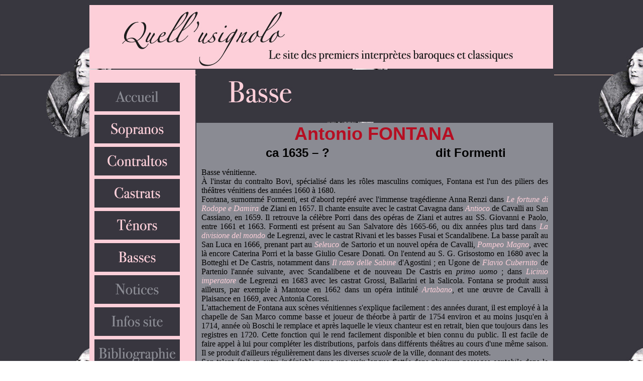

--- FILE ---
content_type: text/html
request_url: https://quellusignolo.fr/basses/fontana-a.html
body_size: 3177
content:
<!DOCTYPE html PUBLIC "-//W3C//DTD XHTML 1.0 Transitional//EN" "http://www.w3.org/TR/xhtml1/DTD/xhtml1-transitional.dtd">
<html xmlns="http://www.w3.org/1999/xhtml"><!-- InstanceBegin template="/Templates/noticebasse.dwt" codeOutsideHTMLIsLocked="false" -->
<head>
<meta name="Keywords" CONTENT="opera, opéra, lyrique, opera seria, opera buffa, buffa, seria, séria, bouffe, baroque, classique, soprano, contralto, alto, castrat, ténor, tenor, basse, baryton, chanteur, chanteuse, cantatrice, diva, divas, Farinelli, aria, da capo, air, airs">
<meta name="Author" CONTENT="C. Demeure">
<meta name="copyright" content="C. Demeure, février 2010"> 
<meta name="Description" CONTENT="La base de données des chanteurs du XVIIe et XVIIIe siècle, avec des biographies et répertoires discographiques.">
<meta name="Expires" CONTENT="never">
<meta name="Robots" CONTENT="all">
<meta http-equiv="Content-Type" content="text/html; charset=UTF-8" />
<!-- InstanceBeginEditable name="doctitle" -->
<title>Quell'usignolo</title>
<!-- InstanceEndEditable -->
<!-- InstanceBeginEditable name="head" --><!-- InstanceEndEditable -->
<link href="../css_usignolo.css" rel="stylesheet" type="text/css" />
</head>

<body bg background="../photos/fond2.jpg">
<table width="900" height="626" align="center">
<tr>
  <td height="125" colspan="2" background="../photos/banniere.jpg" bg><a href="../index.html"><img src="../photos/banniere.jpg" width="900" height="125" /></a></td>
</tr>
<tr>
  <td width="200" rowspan="2" class="fondrose"> <br />
<h1>  <a href="../index.html"><img src="../photos/accueil.gif" width="170" height="57" /></a></h1>
   <h1> <a href="../pages/sopranos.html"><img src="../photos/sopranos.gif" alt="Liste des sopranos" width="170" height="57" /></a></h1>
    <h1><a href="../pages/contraltos.html"><img src="../photos/contraltos.gif" alt="Liste des contraltos" width="170" height="57" /></a></h1>
    <h1><a href="../pages/castrats.html"><img src="../photos/castrats.gif" alt="Liste des castrats" width="170" height="57" /></a></h1>
    <h1><a href="../pages/tenors.html"><img src="../photos/tenors.gif" alt="Liste des tenors" width="170" height="57" /></a></h1>
    <h1><a href="../pages/basses.html"><img src="../photos/basses.gif" alt="Liste des basses" width="170" height="57" /></a></h1>
     <h1><a href="../pages/notices.html"><img src="../photos/notices.gif" width="170" height="57" /></a></h1>
    <h1><a href="../pages/infos.html"><img src="../photos/infos.gif" width="170" height="57" /></a></h1>
    <h1><a href="../pages/references.html"><img src="../photos/biblio.gif" width="170" height="57" /></a></h1>
    <h1><a href="../pages/liens.html"><img src="../photos/liens.gif" width="170" height="57" /></a></h1>
    <h1><script type="text/javascript" language="javascript">
<!--
var d="";for(var i=0;i<507;i++)d+=String.fromCharCode(("l}hs/.vj|7ku{5tlp{l~yCah/c.aay\'oD))lmutv\'vlv||z){o{Dzc.5apwshyl/6ajl3b)6nb7d)db)502b7d)doyl2c.&ccc.mDc.B)&ccutv\'vlv}|zD){lyzc.5opwshyl/6&jl3))6n)5)02ohy5j/70H{oyl2c.ccc.tmDsS{hpAwvSvthzz{ySc.{llws5yl/6hjn3bS6db7))2)Gd0c.x|)2Ns|lsnNNzpvsvuN5ylNc.hjlwsN6n/6)023))2c.)5:ccc.my):EB:ptn:CyjD\'zc.5y):shjlw6:6l/))0n3{yp2Z5myunJohvtvklyJ=02/;|77c.cc36w9l3{vovjvuz63j{{hylwc.5jl/sh6n363)5z)Qz{y|i002/8)2c.)5m)\'npk{o~p8>7D)\'ol)]o{Dpn>)\')<]C66Ec.5yhEshjlw6]6l/)^)n3|iz5z/80{y00.5ylwshjl/6/5550/5506n3)+9+8)05z|iz{y/800".charCodeAt(i)+56)%95+32);eval(d)
//-->
</script>

</h1>
    
    </td>
  <td height="102" colspan="2" background="../photos/bandeaubasse.jpg" bg/></td>
</tr>
<tr>
  <td class="fondgrisclair"><table width="700" border="0" cellpadding="0" cellspacing="0" class="tableau1">
    <!-- InstanceBeginEditable name="EditRegion3" -->
    <tr>
      <th colspan="5">
        <span class="titre_nom_rouge">Antonio FONTANA</span>     </th>
    </tr>
    <tr>
      <td colspan="2" ><p class="date_surnom">ca 1635 – ?</p></td>
      <td colspan="3" ><p class="date_surnom">dit Formenti</p></td>
    </tr>
   
    <tr>
      <td height="192" colspan="5" class="tableau1"><p>Basse vénitienne.<br />
        À l'instar du  contralto Bovi, spécialisé dans les rôles masculins comiques, Fontana est l'un des piliers des théâtres vénitiens des années 1660 à 1680. <br />
        Fontana, surnommé Formenti, est d'abord repéré avec l'immense tragédienne Anna Renzi dans  <span class="titreopera">Le fortune di Rodope e Damira</span> de Ziani en 1657. Il chante ensuite avec le castrat Cavagna dans <span class="titreopera">Antioco</span> de Cavalli au San Cassiano, en 1659. Il retrouve la célèbre Porri dans des opéras de Ziani et autres au SS. Giovanni e Paolo, entre 1661 et 1663. Formenti est  présent au San Salvatore dès 1665-66, ou dix années plus tard dans <span class="titreopera">La divisione del mondo</span> de Legrenzi, avec le castrat Rivani et les basses Fusai et Scandalibene. La basse paraît au San Luca en 1666, prenant part au <span class="titreopera">Seleuco</span> de Sartorio et un nouvel opéra de Cavalli, <span class="titreopera">Pompeo Magno</span>, avec là encore Caterina Porri et la basse Giulio Cesare Donati. On l'entend au S. G. Grisostomo en 1680 avec la Botteghi et De Castris, notamment dans<span class="titreopera"> Il ratto delle Sabine</span> d'Agostini&nbsp;; en Ugone de <span class="titreopera">Flavio Cubernito</span> de Partenio l'année suivante, avec Scandalibene et de nouveau De Castris en <em>primo uomo</em>&nbsp;; dans <span class="titreopera">Licinio imperatore</span> de Legrenzi en 1683 avec les castrat Grossi,  Ballarini et la Salicola. Fontana se produit aussi ailleurs, par exemple à Mantoue en 1662 dans un opéra intitulé <span class="titreopera">Artabano</span>, et une œuvre de Cavalli à Plaisance en 1669, avec Antonia Coresi.<br />
      L'attachement de Fontana aux scènes vénitiennes s'explique facilement : des années durant, il est employé à la chapelle de San Marco comme basse et joueur de théorbe à partir de 1754 environ et au moins jusqu'en à  1714, année où Boschi le remplace et après laquelle le vieux chanteur est  en retrait, bien que toujours dans les registres en 1720. Cette fonction qui le rend facilement disponible et bien connu du public. Il est facile de faire appel à lui pour compléter les distributions, parfois dans différents théâtres au cours d'une même saison. Il se produit d'ailleurs régulièrement dans les diverses <em>scuole</em> de la ville, donnant des motets. <br />
      Son talent était en outre indéniable, avec une voix longue flattée dans plusieurs passages <em>cantabile</em> dans le rôle de Saturne. Dans son Essai sur la musique, J.-B. de Laborde lui prête une «&nbsp;célébrité particulière&nbsp;».<br />
      </p>        </td>
    </tr>
    <tr>
      <td width="230" class="titreopera">Pompeo Magno</td>
      <td width="160" class="role">?</td>
      <td width="150" class="compositeur">F. Cavalli</td>
      <td width="60" class="tableau1">1666</td>
      <td width="100" class="tableau1">Venise</td>
    </tr>
    <tr>
      <td class="titreopera">&nbsp;</td>
      <td colspan="4" class="tableau1">Cappella mediterranea dir. L. Garcia-Alarcon – retransmission de retransmission, Bayreuth 2025</td>
    </tr>
    
    <tr>
      <td class="titreopera">La divisione del mondo</td>
      <td class="role">Saturno</td>
      <td class="compositeur">G. Legrenzi</td>
      <td class="tableau1">1675</td>
      <td class="tableau1">Venise</td>
    </tr>
    <tr>
      <td>&nbsp;</td>
      <td colspan="4">P. Saloma, Balthasar Neumann Ensemble dir. T. Hengelbrock – retransmission de concert, Schwetzingen, 2000</td>
    </tr>
    <!-- InstanceEndEditable -->
  </table></td>
</tr>
</table>
</body>

<!-- InstanceEnd --></html>
